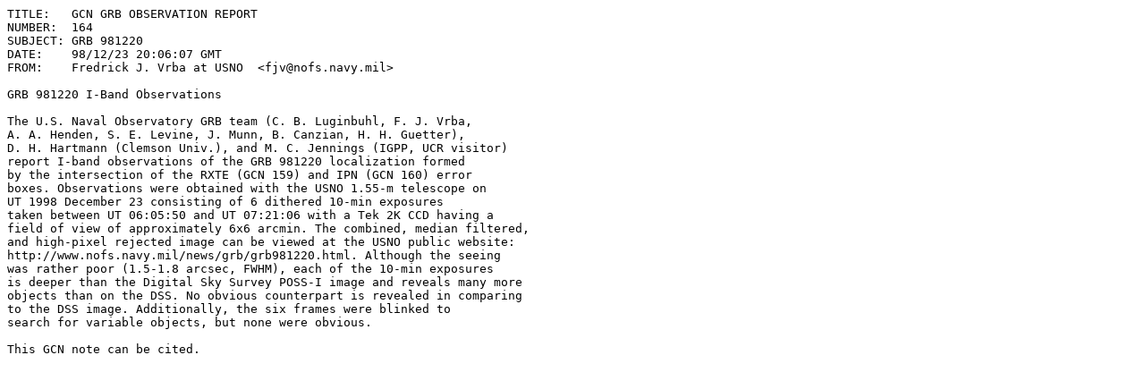

--- FILE ---
content_type: text/plain; charset=UTF-8
request_url: https://gcn.gsfc.nasa.gov/gcn3/164.gcn3
body_size: 1300
content:
TITLE:   GCN GRB OBSERVATION REPORT
NUMBER:  164
SUBJECT: GRB 981220
DATE:    98/12/23 20:06:07 GMT
FROM:    Fredrick J. Vrba at USNO  <fjv@nofs.navy.mil>

GRB 981220 I-Band Observations

The U.S. Naval Observatory GRB team (C. B. Luginbuhl, F. J. Vrba, 
A. A. Henden, S. E. Levine, J. Munn, B. Canzian, H. H. Guetter), 
D. H. Hartmann (Clemson Univ.), and M. C. Jennings (IGPP, UCR visitor) 
report I-band observations of the GRB 981220 localization formed
by the intersection of the RXTE (GCN 159) and IPN (GCN 160) error
boxes. Observations were obtained with the USNO 1.55-m telescope on
UT 1998 December 23 consisting of 6 dithered 10-min exposures 
taken between UT 06:05:50 and UT 07:21:06 with a Tek 2K CCD having a
field of view of approximately 6x6 arcmin. The combined, median filtered,
and high-pixel rejected image can be viewed at the USNO public website:
http://www.nofs.navy.mil/news/grb/grb981220.html. Although the seeing
was rather poor (1.5-1.8 arcsec, FWHM), each of the 10-min exposures
is deeper than the Digital Sky Survey POSS-I image and reveals many more
objects than on the DSS. No obvious counterpart is revealed in comparing
to the DSS image. Additionally, the six frames were blinked to
search for variable objects, but none were obvious.

This GCN note can be cited.

